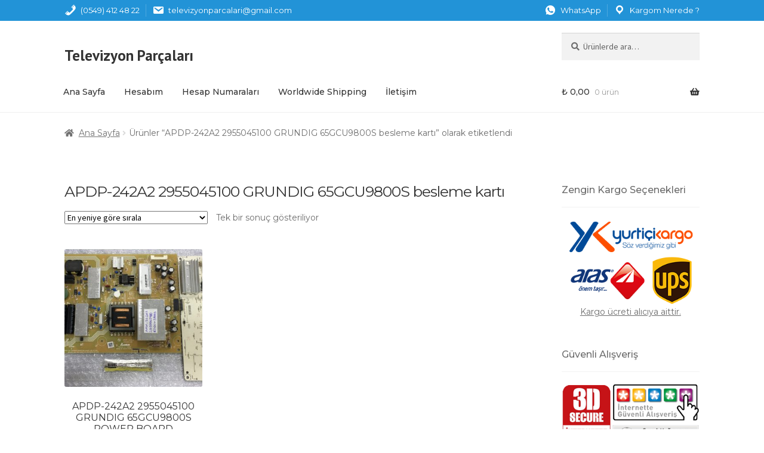

--- FILE ---
content_type: text/html; charset=UTF-8
request_url: https://www.televizyonparcalari.com/urun-etiketi/apdp-242a2-2955045100-grundig-65gcu9800s-besleme-karti/
body_size: 15809
content:
<!doctype html>
<html lang="tr">
<head>
<meta charset="UTF-8">
<meta name="viewport" content="width=device-width, initial-scale=1, maximum-scale=1.0, user-scalable=no">
<link rel="profile" href="https://gmpg.org/xfn/11">
<link rel="pingback" href="https://www.televizyonparcalari.com/xmlrpc.php">
<link rel="icon" type="image/png" href="https://www.televizyonparcalari.com/favicon.png?v=1.1">
<!-- Global site tag (gtag.js) - Google Analytics -->
<script async src="https://www.googletagmanager.com/gtag/js?id=UA-57535315-1"></script>
<script>
window.dataLayer = window.dataLayer || [];
function gtag(){dataLayer.push(arguments);}
gtag('js', new Date());
gtag('config', 'UA-57535315-1');
</script>
<link rel="preconnect" href="https://fonts.gstatic.com">
<link href="https://fonts.googleapis.com/css2?family=Montserrat:wght@400;500&display=swap" rel="stylesheet">
<link href="https://fonts.googleapis.com/css2?family=PT+Sans:wght@400;700&display=swap" rel="stylesheet">
<meta name='robots' content='index, follow, max-image-preview:large, max-snippet:-1, max-video-preview:-1' />
<style>img:is([sizes="auto" i], [sizes^="auto," i]) { contain-intrinsic-size: 3000px 1500px }</style>
<!-- This site is optimized with the Yoast SEO plugin v26.5 - https://yoast.com/wordpress/plugins/seo/ -->
<title>APDP-242A2 2955045100 GRUNDIG 65GCU9800S besleme kartı - Televizyon Parçaları, Televizyon Parçası</title>
<link rel="canonical" href="https://www.televizyonparcalari.com/urun-etiketi/apdp-242a2-2955045100-grundig-65gcu9800s-besleme-karti/" />
<meta property="og:locale" content="tr_TR" />
<meta property="og:type" content="article" />
<meta property="og:title" content="APDP-242A2 2955045100 GRUNDIG 65GCU9800S besleme kartı - Televizyon Parçaları, Televizyon Parçası" />
<meta property="og:url" content="https://www.televizyonparcalari.com/urun-etiketi/apdp-242a2-2955045100-grundig-65gcu9800s-besleme-karti/" />
<meta property="og:site_name" content="Televizyon Parçaları, Televizyon Parçası" />
<meta name="twitter:card" content="summary_large_image" />
<script type="application/ld+json" class="yoast-schema-graph">{"@context":"https://schema.org","@graph":[{"@type":"CollectionPage","@id":"https://www.televizyonparcalari.com/urun-etiketi/apdp-242a2-2955045100-grundig-65gcu9800s-besleme-karti/","url":"https://www.televizyonparcalari.com/urun-etiketi/apdp-242a2-2955045100-grundig-65gcu9800s-besleme-karti/","name":"APDP-242A2 2955045100 GRUNDIG 65GCU9800S besleme kartı - Televizyon Parçaları, Televizyon Parçası","isPartOf":{"@id":"https://www.televizyonparcalari.com/#website"},"primaryImageOfPage":{"@id":"https://www.televizyonparcalari.com/urun-etiketi/apdp-242a2-2955045100-grundig-65gcu9800s-besleme-karti/#primaryimage"},"image":{"@id":"https://www.televizyonparcalari.com/urun-etiketi/apdp-242a2-2955045100-grundig-65gcu9800s-besleme-karti/#primaryimage"},"thumbnailUrl":"https://www.televizyonparcalari.com/wp-content/uploads/2020/06/img_3843-scaled-e1592931296988.jpg","breadcrumb":{"@id":"https://www.televizyonparcalari.com/urun-etiketi/apdp-242a2-2955045100-grundig-65gcu9800s-besleme-karti/#breadcrumb"},"inLanguage":"tr"},{"@type":"ImageObject","inLanguage":"tr","@id":"https://www.televizyonparcalari.com/urun-etiketi/apdp-242a2-2955045100-grundig-65gcu9800s-besleme-karti/#primaryimage","url":"https://www.televizyonparcalari.com/wp-content/uploads/2020/06/img_3843-scaled-e1592931296988.jpg","contentUrl":"https://www.televizyonparcalari.com/wp-content/uploads/2020/06/img_3843-scaled-e1592931296988.jpg","width":2560,"height":1473},{"@type":"BreadcrumbList","@id":"https://www.televizyonparcalari.com/urun-etiketi/apdp-242a2-2955045100-grundig-65gcu9800s-besleme-karti/#breadcrumb","itemListElement":[{"@type":"ListItem","position":1,"name":"Ana sayfa","item":"https://www.televizyonparcalari.com/"},{"@type":"ListItem","position":2,"name":"APDP-242A2 2955045100 GRUNDIG 65GCU9800S besleme kartı"}]},{"@type":"WebSite","@id":"https://www.televizyonparcalari.com/#website","url":"https://www.televizyonparcalari.com/","name":"Televizyon Parçaları, Televizyon Parçası","description":"Televizyon Parçası LG, Samsung, Sunny, Axen, Vestel, Arçelik, Philips, Pioneer, Toshiba Yedek Parçaları","publisher":{"@id":"https://www.televizyonparcalari.com/#organization"},"potentialAction":[{"@type":"SearchAction","target":{"@type":"EntryPoint","urlTemplate":"https://www.televizyonparcalari.com/?s={search_term_string}"},"query-input":{"@type":"PropertyValueSpecification","valueRequired":true,"valueName":"search_term_string"}}],"inLanguage":"tr"},{"@type":"Organization","@id":"https://www.televizyonparcalari.com/#organization","name":"Televizyon Parçaları","url":"https://www.televizyonparcalari.com/","logo":{"@type":"ImageObject","inLanguage":"tr","@id":"https://www.televizyonparcalari.com/#/schema/logo/image/","url":"https://www.televizyonparcalari.com/wp-content/uploads/2018/04/logo-1.png","contentUrl":"https://www.televizyonparcalari.com/wp-content/uploads/2018/04/logo-1.png","width":260,"height":90,"caption":"Televizyon Parçaları"},"image":{"@id":"https://www.televizyonparcalari.com/#/schema/logo/image/"}}]}</script>
<!-- / Yoast SEO plugin. -->
<link rel='dns-prefetch' href='//fonts.googleapis.com' />
<link rel='dns-prefetch' href='//hcaptcha.com' />
<link rel="alternate" type="application/rss+xml" title="Televizyon Parçaları, Televizyon Parçası &raquo; akışı" href="https://www.televizyonparcalari.com/feed/" />
<link rel="alternate" type="application/rss+xml" title="Televizyon Parçaları, Televizyon Parçası &raquo; yorum akışı" href="https://www.televizyonparcalari.com/comments/feed/" />
<link rel="alternate" type="application/rss+xml" title="Televizyon Parçaları, Televizyon Parçası &raquo; APDP-242A2 2955045100 GRUNDIG 65GCU9800S besleme kartı Etiket akışı" href="https://www.televizyonparcalari.com/urun-etiketi/apdp-242a2-2955045100-grundig-65gcu9800s-besleme-karti/feed/" />
<!-- <link rel='stylesheet' id='wp-block-library-css' href='https://www.televizyonparcalari.com/wp-includes/css/dist/block-library/style.min.css?ver=6.8.3' media='all' /> -->
<link rel="stylesheet" type="text/css" href="//www.televizyonparcalari.com/wp-content/cache/wpfc-minified/qu8ows1h/12nc.css" media="all"/>
<style id='wp-block-library-theme-inline-css'>
.wp-block-audio :where(figcaption){color:#555;font-size:13px;text-align:center}.is-dark-theme .wp-block-audio :where(figcaption){color:#ffffffa6}.wp-block-audio{margin:0 0 1em}.wp-block-code{border:1px solid #ccc;border-radius:4px;font-family:Menlo,Consolas,monaco,monospace;padding:.8em 1em}.wp-block-embed :where(figcaption){color:#555;font-size:13px;text-align:center}.is-dark-theme .wp-block-embed :where(figcaption){color:#ffffffa6}.wp-block-embed{margin:0 0 1em}.blocks-gallery-caption{color:#555;font-size:13px;text-align:center}.is-dark-theme .blocks-gallery-caption{color:#ffffffa6}:root :where(.wp-block-image figcaption){color:#555;font-size:13px;text-align:center}.is-dark-theme :root :where(.wp-block-image figcaption){color:#ffffffa6}.wp-block-image{margin:0 0 1em}.wp-block-pullquote{border-bottom:4px solid;border-top:4px solid;color:currentColor;margin-bottom:1.75em}.wp-block-pullquote cite,.wp-block-pullquote footer,.wp-block-pullquote__citation{color:currentColor;font-size:.8125em;font-style:normal;text-transform:uppercase}.wp-block-quote{border-left:.25em solid;margin:0 0 1.75em;padding-left:1em}.wp-block-quote cite,.wp-block-quote footer{color:currentColor;font-size:.8125em;font-style:normal;position:relative}.wp-block-quote:where(.has-text-align-right){border-left:none;border-right:.25em solid;padding-left:0;padding-right:1em}.wp-block-quote:where(.has-text-align-center){border:none;padding-left:0}.wp-block-quote.is-large,.wp-block-quote.is-style-large,.wp-block-quote:where(.is-style-plain){border:none}.wp-block-search .wp-block-search__label{font-weight:700}.wp-block-search__button{border:1px solid #ccc;padding:.375em .625em}:where(.wp-block-group.has-background){padding:1.25em 2.375em}.wp-block-separator.has-css-opacity{opacity:.4}.wp-block-separator{border:none;border-bottom:2px solid;margin-left:auto;margin-right:auto}.wp-block-separator.has-alpha-channel-opacity{opacity:1}.wp-block-separator:not(.is-style-wide):not(.is-style-dots){width:100px}.wp-block-separator.has-background:not(.is-style-dots){border-bottom:none;height:1px}.wp-block-separator.has-background:not(.is-style-wide):not(.is-style-dots){height:2px}.wp-block-table{margin:0 0 1em}.wp-block-table td,.wp-block-table th{word-break:normal}.wp-block-table :where(figcaption){color:#555;font-size:13px;text-align:center}.is-dark-theme .wp-block-table :where(figcaption){color:#ffffffa6}.wp-block-video :where(figcaption){color:#555;font-size:13px;text-align:center}.is-dark-theme .wp-block-video :where(figcaption){color:#ffffffa6}.wp-block-video{margin:0 0 1em}:root :where(.wp-block-template-part.has-background){margin-bottom:0;margin-top:0;padding:1.25em 2.375em}
</style>
<style id='classic-theme-styles-inline-css'>
/*! This file is auto-generated */
.wp-block-button__link{color:#fff;background-color:#32373c;border-radius:9999px;box-shadow:none;text-decoration:none;padding:calc(.667em + 2px) calc(1.333em + 2px);font-size:1.125em}.wp-block-file__button{background:#32373c;color:#fff;text-decoration:none}
</style>
<!-- <link rel='stylesheet' id='storefront-gutenberg-blocks-css' href='https://www.televizyonparcalari.com/wp-content/themes/storefront/assets/css/base/gutenberg-blocks.css?ver=3.5.1' media='all' /> -->
<link rel="stylesheet" type="text/css" href="//www.televizyonparcalari.com/wp-content/cache/wpfc-minified/7ugxt1fq/12nc.css" media="all"/>
<style id='storefront-gutenberg-blocks-inline-css'>
.wp-block-button__link:not(.has-text-color) {
color: #ffffff;
}
.wp-block-button__link:not(.has-text-color):hover,
.wp-block-button__link:not(.has-text-color):focus,
.wp-block-button__link:not(.has-text-color):active {
color: #ffffff;
}
.wp-block-button__link:not(.has-background) {
background-color: #2293d7;
}
.wp-block-button__link:not(.has-background):hover,
.wp-block-button__link:not(.has-background):focus,
.wp-block-button__link:not(.has-background):active {
border-color: #097abe;
background-color: #097abe;
}
.wp-block-quote footer,
.wp-block-quote cite,
.wp-block-quote__citation {
color: #6d6d6d;
}
.wp-block-pullquote cite,
.wp-block-pullquote footer,
.wp-block-pullquote__citation {
color: #6d6d6d;
}
.wp-block-image figcaption {
color: #6d6d6d;
}
.wp-block-separator.is-style-dots::before {
color: #333333;
}
.wp-block-file a.wp-block-file__button {
color: #ffffff;
background-color: #2293d7;
border-color: #2293d7;
}
.wp-block-file a.wp-block-file__button:hover,
.wp-block-file a.wp-block-file__button:focus,
.wp-block-file a.wp-block-file__button:active {
color: #ffffff;
background-color: #097abe;
}
.wp-block-code,
.wp-block-preformatted pre {
color: #6d6d6d;
}
.wp-block-table:not( .has-background ):not( .is-style-stripes ) tbody tr:nth-child(2n) td {
background-color: #fdfdfd;
}
.wp-block-cover .wp-block-cover__inner-container h1:not(.has-text-color),
.wp-block-cover .wp-block-cover__inner-container h2:not(.has-text-color),
.wp-block-cover .wp-block-cover__inner-container h3:not(.has-text-color),
.wp-block-cover .wp-block-cover__inner-container h4:not(.has-text-color),
.wp-block-cover .wp-block-cover__inner-container h5:not(.has-text-color),
.wp-block-cover .wp-block-cover__inner-container h6:not(.has-text-color) {
color: #000000;
}
.wc-block-components-price-slider__range-input-progress,
.rtl .wc-block-components-price-slider__range-input-progress {
--range-color: #2293d7;
}
/* Target only IE11 */
@media all and (-ms-high-contrast: none), (-ms-high-contrast: active) {
.wc-block-components-price-slider__range-input-progress {
background: #2293d7;
}
}
.wc-block-components-button:not(.is-link) {
background-color: #333333;
color: #ffffff;
}
.wc-block-components-button:not(.is-link):hover,
.wc-block-components-button:not(.is-link):focus,
.wc-block-components-button:not(.is-link):active {
background-color: #1a1a1a;
color: #ffffff;
}
.wc-block-components-button:not(.is-link):disabled {
background-color: #333333;
color: #ffffff;
}
.wc-block-cart__submit-container {
background-color: #ffffff;
}
.wc-block-cart__submit-container::before {
color: rgba(220,220,220,0.5);
}
.wc-block-components-order-summary-item__quantity {
background-color: #ffffff;
border-color: #6d6d6d;
box-shadow: 0 0 0 2px #ffffff;
color: #6d6d6d;
}
</style>
<style id='global-styles-inline-css'>
:root{--wp--preset--aspect-ratio--square: 1;--wp--preset--aspect-ratio--4-3: 4/3;--wp--preset--aspect-ratio--3-4: 3/4;--wp--preset--aspect-ratio--3-2: 3/2;--wp--preset--aspect-ratio--2-3: 2/3;--wp--preset--aspect-ratio--16-9: 16/9;--wp--preset--aspect-ratio--9-16: 9/16;--wp--preset--color--black: #000000;--wp--preset--color--cyan-bluish-gray: #abb8c3;--wp--preset--color--white: #ffffff;--wp--preset--color--pale-pink: #f78da7;--wp--preset--color--vivid-red: #cf2e2e;--wp--preset--color--luminous-vivid-orange: #ff6900;--wp--preset--color--luminous-vivid-amber: #fcb900;--wp--preset--color--light-green-cyan: #7bdcb5;--wp--preset--color--vivid-green-cyan: #00d084;--wp--preset--color--pale-cyan-blue: #8ed1fc;--wp--preset--color--vivid-cyan-blue: #0693e3;--wp--preset--color--vivid-purple: #9b51e0;--wp--preset--gradient--vivid-cyan-blue-to-vivid-purple: linear-gradient(135deg,rgba(6,147,227,1) 0%,rgb(155,81,224) 100%);--wp--preset--gradient--light-green-cyan-to-vivid-green-cyan: linear-gradient(135deg,rgb(122,220,180) 0%,rgb(0,208,130) 100%);--wp--preset--gradient--luminous-vivid-amber-to-luminous-vivid-orange: linear-gradient(135deg,rgba(252,185,0,1) 0%,rgba(255,105,0,1) 100%);--wp--preset--gradient--luminous-vivid-orange-to-vivid-red: linear-gradient(135deg,rgba(255,105,0,1) 0%,rgb(207,46,46) 100%);--wp--preset--gradient--very-light-gray-to-cyan-bluish-gray: linear-gradient(135deg,rgb(238,238,238) 0%,rgb(169,184,195) 100%);--wp--preset--gradient--cool-to-warm-spectrum: linear-gradient(135deg,rgb(74,234,220) 0%,rgb(151,120,209) 20%,rgb(207,42,186) 40%,rgb(238,44,130) 60%,rgb(251,105,98) 80%,rgb(254,248,76) 100%);--wp--preset--gradient--blush-light-purple: linear-gradient(135deg,rgb(255,206,236) 0%,rgb(152,150,240) 100%);--wp--preset--gradient--blush-bordeaux: linear-gradient(135deg,rgb(254,205,165) 0%,rgb(254,45,45) 50%,rgb(107,0,62) 100%);--wp--preset--gradient--luminous-dusk: linear-gradient(135deg,rgb(255,203,112) 0%,rgb(199,81,192) 50%,rgb(65,88,208) 100%);--wp--preset--gradient--pale-ocean: linear-gradient(135deg,rgb(255,245,203) 0%,rgb(182,227,212) 50%,rgb(51,167,181) 100%);--wp--preset--gradient--electric-grass: linear-gradient(135deg,rgb(202,248,128) 0%,rgb(113,206,126) 100%);--wp--preset--gradient--midnight: linear-gradient(135deg,rgb(2,3,129) 0%,rgb(40,116,252) 100%);--wp--preset--font-size--small: 14px;--wp--preset--font-size--medium: 23px;--wp--preset--font-size--large: 26px;--wp--preset--font-size--x-large: 42px;--wp--preset--font-size--normal: 16px;--wp--preset--font-size--huge: 37px;--wp--preset--spacing--20: 0.44rem;--wp--preset--spacing--30: 0.67rem;--wp--preset--spacing--40: 1rem;--wp--preset--spacing--50: 1.5rem;--wp--preset--spacing--60: 2.25rem;--wp--preset--spacing--70: 3.38rem;--wp--preset--spacing--80: 5.06rem;--wp--preset--shadow--natural: 6px 6px 9px rgba(0, 0, 0, 0.2);--wp--preset--shadow--deep: 12px 12px 50px rgba(0, 0, 0, 0.4);--wp--preset--shadow--sharp: 6px 6px 0px rgba(0, 0, 0, 0.2);--wp--preset--shadow--outlined: 6px 6px 0px -3px rgba(255, 255, 255, 1), 6px 6px rgba(0, 0, 0, 1);--wp--preset--shadow--crisp: 6px 6px 0px rgba(0, 0, 0, 1);}:where(.is-layout-flex){gap: 0.5em;}:where(.is-layout-grid){gap: 0.5em;}body .is-layout-flex{display: flex;}.is-layout-flex{flex-wrap: wrap;align-items: center;}.is-layout-flex > :is(*, div){margin: 0;}body .is-layout-grid{display: grid;}.is-layout-grid > :is(*, div){margin: 0;}:where(.wp-block-columns.is-layout-flex){gap: 2em;}:where(.wp-block-columns.is-layout-grid){gap: 2em;}:where(.wp-block-post-template.is-layout-flex){gap: 1.25em;}:where(.wp-block-post-template.is-layout-grid){gap: 1.25em;}.has-black-color{color: var(--wp--preset--color--black) !important;}.has-cyan-bluish-gray-color{color: var(--wp--preset--color--cyan-bluish-gray) !important;}.has-white-color{color: var(--wp--preset--color--white) !important;}.has-pale-pink-color{color: var(--wp--preset--color--pale-pink) !important;}.has-vivid-red-color{color: var(--wp--preset--color--vivid-red) !important;}.has-luminous-vivid-orange-color{color: var(--wp--preset--color--luminous-vivid-orange) !important;}.has-luminous-vivid-amber-color{color: var(--wp--preset--color--luminous-vivid-amber) !important;}.has-light-green-cyan-color{color: var(--wp--preset--color--light-green-cyan) !important;}.has-vivid-green-cyan-color{color: var(--wp--preset--color--vivid-green-cyan) !important;}.has-pale-cyan-blue-color{color: var(--wp--preset--color--pale-cyan-blue) !important;}.has-vivid-cyan-blue-color{color: var(--wp--preset--color--vivid-cyan-blue) !important;}.has-vivid-purple-color{color: var(--wp--preset--color--vivid-purple) !important;}.has-black-background-color{background-color: var(--wp--preset--color--black) !important;}.has-cyan-bluish-gray-background-color{background-color: var(--wp--preset--color--cyan-bluish-gray) !important;}.has-white-background-color{background-color: var(--wp--preset--color--white) !important;}.has-pale-pink-background-color{background-color: var(--wp--preset--color--pale-pink) !important;}.has-vivid-red-background-color{background-color: var(--wp--preset--color--vivid-red) !important;}.has-luminous-vivid-orange-background-color{background-color: var(--wp--preset--color--luminous-vivid-orange) !important;}.has-luminous-vivid-amber-background-color{background-color: var(--wp--preset--color--luminous-vivid-amber) !important;}.has-light-green-cyan-background-color{background-color: var(--wp--preset--color--light-green-cyan) !important;}.has-vivid-green-cyan-background-color{background-color: var(--wp--preset--color--vivid-green-cyan) !important;}.has-pale-cyan-blue-background-color{background-color: var(--wp--preset--color--pale-cyan-blue) !important;}.has-vivid-cyan-blue-background-color{background-color: var(--wp--preset--color--vivid-cyan-blue) !important;}.has-vivid-purple-background-color{background-color: var(--wp--preset--color--vivid-purple) !important;}.has-black-border-color{border-color: var(--wp--preset--color--black) !important;}.has-cyan-bluish-gray-border-color{border-color: var(--wp--preset--color--cyan-bluish-gray) !important;}.has-white-border-color{border-color: var(--wp--preset--color--white) !important;}.has-pale-pink-border-color{border-color: var(--wp--preset--color--pale-pink) !important;}.has-vivid-red-border-color{border-color: var(--wp--preset--color--vivid-red) !important;}.has-luminous-vivid-orange-border-color{border-color: var(--wp--preset--color--luminous-vivid-orange) !important;}.has-luminous-vivid-amber-border-color{border-color: var(--wp--preset--color--luminous-vivid-amber) !important;}.has-light-green-cyan-border-color{border-color: var(--wp--preset--color--light-green-cyan) !important;}.has-vivid-green-cyan-border-color{border-color: var(--wp--preset--color--vivid-green-cyan) !important;}.has-pale-cyan-blue-border-color{border-color: var(--wp--preset--color--pale-cyan-blue) !important;}.has-vivid-cyan-blue-border-color{border-color: var(--wp--preset--color--vivid-cyan-blue) !important;}.has-vivid-purple-border-color{border-color: var(--wp--preset--color--vivid-purple) !important;}.has-vivid-cyan-blue-to-vivid-purple-gradient-background{background: var(--wp--preset--gradient--vivid-cyan-blue-to-vivid-purple) !important;}.has-light-green-cyan-to-vivid-green-cyan-gradient-background{background: var(--wp--preset--gradient--light-green-cyan-to-vivid-green-cyan) !important;}.has-luminous-vivid-amber-to-luminous-vivid-orange-gradient-background{background: var(--wp--preset--gradient--luminous-vivid-amber-to-luminous-vivid-orange) !important;}.has-luminous-vivid-orange-to-vivid-red-gradient-background{background: var(--wp--preset--gradient--luminous-vivid-orange-to-vivid-red) !important;}.has-very-light-gray-to-cyan-bluish-gray-gradient-background{background: var(--wp--preset--gradient--very-light-gray-to-cyan-bluish-gray) !important;}.has-cool-to-warm-spectrum-gradient-background{background: var(--wp--preset--gradient--cool-to-warm-spectrum) !important;}.has-blush-light-purple-gradient-background{background: var(--wp--preset--gradient--blush-light-purple) !important;}.has-blush-bordeaux-gradient-background{background: var(--wp--preset--gradient--blush-bordeaux) !important;}.has-luminous-dusk-gradient-background{background: var(--wp--preset--gradient--luminous-dusk) !important;}.has-pale-ocean-gradient-background{background: var(--wp--preset--gradient--pale-ocean) !important;}.has-electric-grass-gradient-background{background: var(--wp--preset--gradient--electric-grass) !important;}.has-midnight-gradient-background{background: var(--wp--preset--gradient--midnight) !important;}.has-small-font-size{font-size: var(--wp--preset--font-size--small) !important;}.has-medium-font-size{font-size: var(--wp--preset--font-size--medium) !important;}.has-large-font-size{font-size: var(--wp--preset--font-size--large) !important;}.has-x-large-font-size{font-size: var(--wp--preset--font-size--x-large) !important;}
:where(.wp-block-post-template.is-layout-flex){gap: 1.25em;}:where(.wp-block-post-template.is-layout-grid){gap: 1.25em;}
:where(.wp-block-columns.is-layout-flex){gap: 2em;}:where(.wp-block-columns.is-layout-grid){gap: 2em;}
:root :where(.wp-block-pullquote){font-size: 1.5em;line-height: 1.6;}
</style>
<!-- <link rel='stylesheet' id='contact-form-7-css' href='https://www.televizyonparcalari.com/wp-content/plugins/contact-form-7/includes/css/styles.css?ver=6.1.4' media='all' /> -->
<link rel="stylesheet" type="text/css" href="//www.televizyonparcalari.com/wp-content/cache/wpfc-minified/q7w9xg88/12nc.css" media="all"/>
<style id='woocommerce-inline-inline-css'>
.woocommerce form .form-row .required { visibility: visible; }
</style>
<!-- <link rel='stylesheet' id='brands-styles-css' href='https://www.televizyonparcalari.com/wp-content/plugins/woocommerce/assets/css/brands.css?ver=10.3.5' media='all' /> -->
<!-- <link rel='stylesheet' id='dashicons-css' href='https://www.televizyonparcalari.com/wp-includes/css/dashicons.min.css?ver=6.8.3' media='all' /> -->
<!-- <link rel='stylesheet' id='storefront-style-css' href='https://www.televizyonparcalari.com/wp-content/themes/storefront/style.css?ver=3.5.1' media='all' /> -->
<link rel="stylesheet" type="text/css" href="//www.televizyonparcalari.com/wp-content/cache/wpfc-minified/qtqwknrg/12nc.css" media="all"/>
<style id='storefront-style-inline-css'>
.main-navigation ul li a,
.site-title a,
ul.menu li a,
.site-branding h1 a,
button.menu-toggle,
button.menu-toggle:hover,
.handheld-navigation .dropdown-toggle {
color: #333333;
}
button.menu-toggle,
button.menu-toggle:hover {
border-color: #333333;
}
.main-navigation ul li a:hover,
.main-navigation ul li:hover > a,
.site-title a:hover,
.site-header ul.menu li.current-menu-item > a {
color: #747474;
}
table:not( .has-background ) th {
background-color: #f8f8f8;
}
table:not( .has-background ) tbody td {
background-color: #fdfdfd;
}
table:not( .has-background ) tbody tr:nth-child(2n) td,
fieldset,
fieldset legend {
background-color: #fbfbfb;
}
.site-header,
.secondary-navigation ul ul,
.main-navigation ul.menu > li.menu-item-has-children:after,
.secondary-navigation ul.menu ul,
.storefront-handheld-footer-bar,
.storefront-handheld-footer-bar ul li > a,
.storefront-handheld-footer-bar ul li.search .site-search,
button.menu-toggle,
button.menu-toggle:hover {
background-color: #ffffff;
}
p.site-description,
.site-header,
.storefront-handheld-footer-bar {
color: #333333;
}
button.menu-toggle:after,
button.menu-toggle:before,
button.menu-toggle span:before {
background-color: #333333;
}
h1, h2, h3, h4, h5, h6, .wc-block-grid__product-title {
color: #333333;
}
.widget h1 {
border-bottom-color: #333333;
}
body,
.secondary-navigation a {
color: #6d6d6d;
}
.widget-area .widget a,
.hentry .entry-header .posted-on a,
.hentry .entry-header .post-author a,
.hentry .entry-header .post-comments a,
.hentry .entry-header .byline a {
color: #727272;
}
a {
color: #2293d7;
}
a:focus,
button:focus,
.button.alt:focus,
input:focus,
textarea:focus,
input[type="button"]:focus,
input[type="reset"]:focus,
input[type="submit"]:focus,
input[type="email"]:focus,
input[type="tel"]:focus,
input[type="url"]:focus,
input[type="password"]:focus,
input[type="search"]:focus {
outline-color: #2293d7;
}
button, input[type="button"], input[type="reset"], input[type="submit"], .button, .widget a.button {
background-color: #2293d7;
border-color: #2293d7;
color: #ffffff;
}
button:hover, input[type="button"]:hover, input[type="reset"]:hover, input[type="submit"]:hover, .button:hover, .widget a.button:hover {
background-color: #097abe;
border-color: #097abe;
color: #ffffff;
}
button.alt, input[type="button"].alt, input[type="reset"].alt, input[type="submit"].alt, .button.alt, .widget-area .widget a.button.alt {
background-color: #333333;
border-color: #333333;
color: #ffffff;
}
button.alt:hover, input[type="button"].alt:hover, input[type="reset"].alt:hover, input[type="submit"].alt:hover, .button.alt:hover, .widget-area .widget a.button.alt:hover {
background-color: #1a1a1a;
border-color: #1a1a1a;
color: #ffffff;
}
.pagination .page-numbers li .page-numbers.current {
background-color: #e6e6e6;
color: #636363;
}
#comments .comment-list .comment-content .comment-text {
background-color: #f8f8f8;
}
.site-footer {
background-color: #f0f0f0;
color: #6d6d6d;
}
.site-footer a:not(.button):not(.components-button) {
color: #333333;
}
.site-footer .storefront-handheld-footer-bar a:not(.button):not(.components-button) {
color: #333333;
}
.site-footer h1, .site-footer h2, .site-footer h3, .site-footer h4, .site-footer h5, .site-footer h6, .site-footer .widget .widget-title, .site-footer .widget .widgettitle {
color: #333333;
}
.page-template-template-homepage.has-post-thumbnail .type-page.has-post-thumbnail .entry-title {
color: #000000;
}
.page-template-template-homepage.has-post-thumbnail .type-page.has-post-thumbnail .entry-content {
color: #000000;
}
@media screen and ( min-width: 768px ) {
.secondary-navigation ul.menu a:hover {
color: #4c4c4c;
}
.secondary-navigation ul.menu a {
color: #333333;
}
.main-navigation ul.menu ul.sub-menu,
.main-navigation ul.nav-menu ul.children {
background-color: #f0f0f0;
}
.site-header {
border-bottom-color: #f0f0f0;
}
}
</style>
<!-- <link rel='stylesheet' id='storefront-icons-css' href='https://www.televizyonparcalari.com/wp-content/themes/storefront/assets/css/base/icons.css?ver=3.5.1' media='all' /> -->
<link rel="stylesheet" type="text/css" href="//www.televizyonparcalari.com/wp-content/cache/wpfc-minified/22u5zzmq/12nc.css" media="all"/>
<link rel='stylesheet' id='storefront-fonts-css' href='https://fonts.googleapis.com/css?family=Source+Sans+Pro%3A400%2C300%2C300italic%2C400italic%2C600%2C700%2C900&#038;subset=latin%2Clatin-ext&#038;ver=3.5.1' media='all' />
<!-- <link rel='stylesheet' id='storefront-woocommerce-style-css' href='https://www.televizyonparcalari.com/wp-content/themes/storefront/assets/css/woocommerce/woocommerce.css?ver=3.5.1' media='all' /> -->
<link rel="stylesheet" type="text/css" href="//www.televizyonparcalari.com/wp-content/cache/wpfc-minified/zgv4et1/12nc.css" media="all"/>
<style id='storefront-woocommerce-style-inline-css'>
@font-face {
font-family: star;
src: url(https://www.televizyonparcalari.com/wp-content/plugins/woocommerce/assets/fonts//star.eot);
src:
url(https://www.televizyonparcalari.com/wp-content/plugins/woocommerce/assets/fonts//star.eot?#iefix) format("embedded-opentype"),
url(https://www.televizyonparcalari.com/wp-content/plugins/woocommerce/assets/fonts//star.woff) format("woff"),
url(https://www.televizyonparcalari.com/wp-content/plugins/woocommerce/assets/fonts//star.ttf) format("truetype"),
url(https://www.televizyonparcalari.com/wp-content/plugins/woocommerce/assets/fonts//star.svg#star) format("svg");
font-weight: 400;
font-style: normal;
}
@font-face {
font-family: WooCommerce;
src: url(https://www.televizyonparcalari.com/wp-content/plugins/woocommerce/assets/fonts//WooCommerce.eot);
src:
url(https://www.televizyonparcalari.com/wp-content/plugins/woocommerce/assets/fonts//WooCommerce.eot?#iefix) format("embedded-opentype"),
url(https://www.televizyonparcalari.com/wp-content/plugins/woocommerce/assets/fonts//WooCommerce.woff) format("woff"),
url(https://www.televizyonparcalari.com/wp-content/plugins/woocommerce/assets/fonts//WooCommerce.ttf) format("truetype"),
url(https://www.televizyonparcalari.com/wp-content/plugins/woocommerce/assets/fonts//WooCommerce.svg#WooCommerce) format("svg");
font-weight: 400;
font-style: normal;
}
a.cart-contents,
.site-header-cart .widget_shopping_cart a {
color: #333333;
}
a.cart-contents:hover,
.site-header-cart .widget_shopping_cart a:hover,
.site-header-cart:hover > li > a {
color: #747474;
}
table.cart td.product-remove,
table.cart td.actions {
border-top-color: #ffffff;
}
.storefront-handheld-footer-bar ul li.cart .count {
background-color: #333333;
color: #ffffff;
border-color: #ffffff;
}
.woocommerce-tabs ul.tabs li.active a,
ul.products li.product .price,
.onsale,
.wc-block-grid__product-onsale,
.widget_search form:before,
.widget_product_search form:before {
color: #6d6d6d;
}
.woocommerce-breadcrumb a,
a.woocommerce-review-link,
.product_meta a {
color: #727272;
}
.wc-block-grid__product-onsale,
.onsale {
border-color: #6d6d6d;
}
.star-rating span:before,
.quantity .plus, .quantity .minus,
p.stars a:hover:after,
p.stars a:after,
.star-rating span:before,
#payment .payment_methods li input[type=radio]:first-child:checked+label:before {
color: #2293d7;
}
.widget_price_filter .ui-slider .ui-slider-range,
.widget_price_filter .ui-slider .ui-slider-handle {
background-color: #2293d7;
}
.order_details {
background-color: #f8f8f8;
}
.order_details > li {
border-bottom: 1px dotted #e3e3e3;
}
.order_details:before,
.order_details:after {
background: -webkit-linear-gradient(transparent 0,transparent 0),-webkit-linear-gradient(135deg,#f8f8f8 33.33%,transparent 33.33%),-webkit-linear-gradient(45deg,#f8f8f8 33.33%,transparent 33.33%)
}
#order_review {
background-color: #ffffff;
}
#payment .payment_methods > li .payment_box,
#payment .place-order {
background-color: #fafafa;
}
#payment .payment_methods > li:not(.woocommerce-notice) {
background-color: #f5f5f5;
}
#payment .payment_methods > li:not(.woocommerce-notice):hover {
background-color: #f0f0f0;
}
.woocommerce-pagination .page-numbers li .page-numbers.current {
background-color: #e6e6e6;
color: #636363;
}
.wc-block-grid__product-onsale,
.onsale,
.woocommerce-pagination .page-numbers li .page-numbers:not(.current) {
color: #6d6d6d;
}
p.stars a:before,
p.stars a:hover~a:before,
p.stars.selected a.active~a:before {
color: #6d6d6d;
}
p.stars.selected a.active:before,
p.stars:hover a:before,
p.stars.selected a:not(.active):before,
p.stars.selected a.active:before {
color: #2293d7;
}
.single-product div.product .woocommerce-product-gallery .woocommerce-product-gallery__trigger {
background-color: #2293d7;
color: #ffffff;
}
.single-product div.product .woocommerce-product-gallery .woocommerce-product-gallery__trigger:hover {
background-color: #097abe;
border-color: #097abe;
color: #ffffff;
}
.button.added_to_cart:focus,
.button.wc-forward:focus {
outline-color: #2293d7;
}
.added_to_cart,
.site-header-cart .widget_shopping_cart a.button,
.wc-block-grid__products .wc-block-grid__product .wp-block-button__link {
background-color: #2293d7;
border-color: #2293d7;
color: #ffffff;
}
.added_to_cart:hover,
.site-header-cart .widget_shopping_cart a.button:hover,
.wc-block-grid__products .wc-block-grid__product .wp-block-button__link:hover {
background-color: #097abe;
border-color: #097abe;
color: #ffffff;
}
.added_to_cart.alt, .added_to_cart, .widget a.button.checkout {
background-color: #333333;
border-color: #333333;
color: #ffffff;
}
.added_to_cart.alt:hover, .added_to_cart:hover, .widget a.button.checkout:hover {
background-color: #1a1a1a;
border-color: #1a1a1a;
color: #ffffff;
}
.button.loading {
color: #2293d7;
}
.button.loading:hover {
background-color: #2293d7;
}
.button.loading:after {
color: #ffffff;
}
@media screen and ( min-width: 768px ) {
.site-header-cart .widget_shopping_cart,
.site-header .product_list_widget li .quantity {
color: #333333;
}
.site-header-cart .widget_shopping_cart .buttons,
.site-header-cart .widget_shopping_cart .total {
background-color: #f5f5f5;
}
.site-header-cart .widget_shopping_cart {
background-color: #f0f0f0;
}
}
.storefront-product-pagination a {
color: #6d6d6d;
background-color: #ffffff;
}
.storefront-sticky-add-to-cart {
color: #6d6d6d;
background-color: #ffffff;
}
.storefront-sticky-add-to-cart a:not(.button) {
color: #333333;
}
</style>
<!-- <link rel='stylesheet' id='storefront-child-style-css' href='https://www.televizyonparcalari.com/wp-content/themes/storefront-child/style.css?ver=6.8.3' media='all' /> -->
<!-- <link rel='stylesheet' id='storefront-woocommerce-brands-style-css' href='https://www.televizyonparcalari.com/wp-content/themes/storefront/assets/css/woocommerce/extensions/brands.css?ver=3.5.1' media='all' /> -->
<link rel="stylesheet" type="text/css" href="//www.televizyonparcalari.com/wp-content/cache/wpfc-minified/f4oruix4/12nc.css" media="all"/>
<script src='//www.televizyonparcalari.com/wp-content/cache/wpfc-minified/7mn0t6jb/12nc.js' type="text/javascript"></script>
<!-- <script src="https://www.televizyonparcalari.com/wp-includes/js/jquery/jquery.min.js?ver=3.7.1" id="jquery-core-js"></script> -->
<!-- <script src="https://www.televizyonparcalari.com/wp-includes/js/jquery/jquery-migrate.min.js?ver=3.4.1" id="jquery-migrate-js"></script> -->
<!-- <script src="https://www.televizyonparcalari.com/wp-content/plugins/woocommerce/assets/js/jquery-blockui/jquery.blockUI.min.js?ver=2.7.0-wc.10.3.5" id="wc-jquery-blockui-js" defer data-wp-strategy="defer"></script> -->
<script id="wc-add-to-cart-js-extra">
var wc_add_to_cart_params = {"ajax_url":"\/wp-admin\/admin-ajax.php","wc_ajax_url":"\/?wc-ajax=%%endpoint%%","i18n_view_cart":"Sepetim","cart_url":"https:\/\/www.televizyonparcalari.com\/sepet\/","is_cart":"","cart_redirect_after_add":"no"};
</script>
<script src='//www.televizyonparcalari.com/wp-content/cache/wpfc-minified/98cykbro/12ou.js' type="text/javascript"></script>
<!-- <script src="https://www.televizyonparcalari.com/wp-content/plugins/woocommerce/assets/js/frontend/add-to-cart.min.js?ver=10.3.5" id="wc-add-to-cart-js" defer data-wp-strategy="defer"></script> -->
<!-- <script src="https://www.televizyonparcalari.com/wp-content/plugins/woocommerce/assets/js/js-cookie/js.cookie.min.js?ver=2.1.4-wc.10.3.5" id="wc-js-cookie-js" defer data-wp-strategy="defer"></script> -->
<script id="woocommerce-js-extra">
var woocommerce_params = {"ajax_url":"\/wp-admin\/admin-ajax.php","wc_ajax_url":"\/?wc-ajax=%%endpoint%%","i18n_password_show":"\u015eifreyi g\u00f6ster","i18n_password_hide":"\u015eifreyi gizle"};
</script>
<script src='//www.televizyonparcalari.com/wp-content/cache/wpfc-minified/ffpphhxf/12nc.js' type="text/javascript"></script>
<!-- <script src="https://www.televizyonparcalari.com/wp-content/plugins/woocommerce/assets/js/frontend/woocommerce.min.js?ver=10.3.5" id="woocommerce-js" defer data-wp-strategy="defer"></script> -->
<link rel="https://api.w.org/" href="https://www.televizyonparcalari.com/wp-json/" /><link rel="alternate" title="JSON" type="application/json" href="https://www.televizyonparcalari.com/wp-json/wp/v2/product_tag/10314" /><link rel="EditURI" type="application/rsd+xml" title="RSD" href="https://www.televizyonparcalari.com/xmlrpc.php?rsd" />
<meta name="generator" content="WordPress 6.8.3" />
<meta name="generator" content="WooCommerce 10.3.5" />
<style>
.h-captcha{position:relative;display:block;margin-bottom:2rem;padding:0;clear:both}.h-captcha[data-size="normal"]{width:302px;height:76px}.h-captcha[data-size="compact"]{width:158px;height:138px}.h-captcha[data-size="invisible"]{display:none}.h-captcha iframe{z-index:1}.h-captcha::before{content:"";display:block;position:absolute;top:0;left:0;background:url(https://www.televizyonparcalari.com/wp-content/plugins/hcaptcha-for-forms-and-more/assets/images/hcaptcha-div-logo.svg) no-repeat;border:1px solid #fff0;border-radius:4px;box-sizing:border-box}.h-captcha::after{content:"The hCaptcha loading is delayed until user interaction.";font-family:-apple-system,system-ui,BlinkMacSystemFont,"Segoe UI",Roboto,Oxygen,Ubuntu,"Helvetica Neue",Arial,sans-serif;font-size:10px;font-weight:500;position:absolute;top:0;bottom:0;left:0;right:0;box-sizing:border-box;color:#bf1722;opacity:0}.h-captcha:not(:has(iframe))::after{animation:hcap-msg-fade-in .3s ease forwards;animation-delay:2s}.h-captcha:has(iframe)::after{animation:none;opacity:0}@keyframes hcap-msg-fade-in{to{opacity:1}}.h-captcha[data-size="normal"]::before{width:302px;height:76px;background-position:93.8% 28%}.h-captcha[data-size="normal"]::after{width:302px;height:76px;display:flex;flex-wrap:wrap;align-content:center;line-height:normal;padding:0 75px 0 10px}.h-captcha[data-size="compact"]::before{width:158px;height:138px;background-position:49.9% 78.8%}.h-captcha[data-size="compact"]::after{width:158px;height:138px;text-align:center;line-height:normal;padding:24px 10px 10px 10px}.h-captcha[data-theme="light"]::before,body.is-light-theme .h-captcha[data-theme="auto"]::before,.h-captcha[data-theme="auto"]::before{background-color:#fafafa;border:1px solid #e0e0e0}.h-captcha[data-theme="dark"]::before,body.is-dark-theme .h-captcha[data-theme="auto"]::before,html.wp-dark-mode-active .h-captcha[data-theme="auto"]::before,html.drdt-dark-mode .h-captcha[data-theme="auto"]::before{background-image:url(https://www.televizyonparcalari.com/wp-content/plugins/hcaptcha-for-forms-and-more/assets/images/hcaptcha-div-logo-white.svg);background-repeat:no-repeat;background-color:#333;border:1px solid #f5f5f5}@media (prefers-color-scheme:dark){.h-captcha[data-theme="auto"]::before{background-image:url(https://www.televizyonparcalari.com/wp-content/plugins/hcaptcha-for-forms-and-more/assets/images/hcaptcha-div-logo-white.svg);background-repeat:no-repeat;background-color:#333;border:1px solid #f5f5f5}}.h-captcha[data-theme="custom"]::before{background-color:initial}.h-captcha[data-size="invisible"]::before,.h-captcha[data-size="invisible"]::after{display:none}.h-captcha iframe{position:relative}div[style*="z-index: 2147483647"] div[style*="border-width: 11px"][style*="position: absolute"][style*="pointer-events: none"]{border-style:none}
</style>
<link href="https://fonts.googleapis.com/css?family=Roboto" rel="stylesheet">
<!-- <link rel="stylesheet" id="parent-style-css" href="https://www.televizyonparcalari.com/wp-content/themes/storefront-child/css/child-style.css?v=4.4" type="text/css" media="all"> -->
<!-- <script type="text/javascript" src="https://www.televizyonparcalari.com/wp-content/themes/storefront-child/js/jquery.maskedinput.min.js?v=0.1"></script> -->
<!-- <script type="text/javascript" src="https://www.televizyonparcalari.com/wp-content/themes/storefront-child/owl-carousel/owl.carousel.min.js"></script> -->
<!-- <link rel="stylesheet" href="https://www.televizyonparcalari.com/wp-content/themes/storefront-child/owl-carousel/assets/owl.carousel.min.css" /> -->
<!-- <script type="text/javascript" src="https://www.televizyonparcalari.com/wp-content/themes/storefront-child/fancybox/jquery.fancybox.min.js"></script> -->
<!-- <link rel="stylesheet" href="https://www.televizyonparcalari.com/wp-content/themes/storefront-child/fancybox/jquery.fancybox.min.css" /> -->
<link rel="stylesheet" type="text/css" href="//www.televizyonparcalari.com/wp-content/cache/wpfc-minified/ourhe5h/12nc.css" media="all"/>
<noscript><style>.woocommerce-product-gallery{ opacity: 1 !important; }</style></noscript>
<style>
span[data-name="hcap-cf7"] .h-captcha{margin-bottom:0}span[data-name="hcap-cf7"]~input[type="submit"],span[data-name="hcap-cf7"]~button[type="submit"]{margin-top:2rem}
</style>
</head>
<body class="archive tax-product_tag term-apdp-242a2-2955045100-grundig-65gcu9800s-besleme-karti term-10314 wp-embed-responsive wp-theme-storefront wp-child-theme-storefront-child theme-storefront woocommerce woocommerce-page woocommerce-no-js storefront-align-wide right-sidebar woocommerce-active">
<div id="page" class="hfeed site">
<header id="masthead" class="site-header" role="banner" style="">
<div class="top-bar">
<div class="col-full">
<div class="top-bar-wrapper">
<div class="top-bar-left">
<ul>
<li><a href="https://wa.me/905494124822" title=""><span class="dashicons dashicons-phone"></span> (0549) 412 48 22</a></li>
<li><a href="https://www.televizyonparcalari.com/iletisim/" title=""><span class="dashicons dashicons-email"></span> <span class="__cf_email__" data-cfemail="d6a2b3bab3a0bfacafb9b8a6b7a4b5b7bab7a4bf96b1bbb7bfbaf8b5b9bb">[email&#160;protected]</span></a></li>
</ul>
</div>
<div class="top-bar-right">
<ul>
<li><a href="https://wa.me/905494124822" title=""><span class="dashicons dashicons-whatsapp"></span> WhatsApp</a></li>
<li><a href="https://www.televizyonparcalari.com/hesabim/siparisler/" title=""><span class="dashicons dashicons-location"></span> Kargom Nerede ?</a></li>
</ul>
</div>
</div>
</div>
</div>
<div class="col-full">		<a class="skip-link screen-reader-text" href="#site-navigation">Dolaşıma geç</a>
<a class="skip-link screen-reader-text" href="#content">İçeriğe geç</a>
<div class="site-branding">
<div class="site-title"><a href="https://www.televizyonparcalari.com/" rel="home">Televizyon Parçaları</a></div>		</div>
<div class="site-search">
<div class="widget woocommerce widget_product_search"><form role="search" method="get" class="woocommerce-product-search" action="https://www.televizyonparcalari.com/">
<label class="screen-reader-text" for="woocommerce-product-search-field-0">Ara:</label>
<input type="search" id="woocommerce-product-search-field-0" class="search-field" placeholder="Ürünlerde ara&hellip;" value="" name="s" />
<button type="submit" value="Ara" class="">Ara</button>
<input type="hidden" name="post_type" value="product" />
</form>
</div>			</div>
</div><div class="storefront-primary-navigation"><div class="col-full">		<nav id="site-navigation" class="main-navigation" role="navigation" aria-label="Birincil dolaşım">
<button class="menu-toggle" aria-controls="site-navigation" aria-expanded="false"><span>Menü</span></button>
<div class="primary-navigation"><ul id="menu-genel-menu" class="menu"><li id="menu-item-4712" class="menu-item menu-item-type-custom menu-item-object-custom menu-item-home menu-item-4712"><a href="https://www.televizyonparcalari.com">Ana Sayfa</a></li>
<li id="menu-item-4705" class="menu-item menu-item-type-post_type menu-item-object-page menu-item-4705"><a href="https://www.televizyonparcalari.com/hesabim/">Hesabım</a></li>
<li id="menu-item-7100" class="menu-item menu-item-type-post_type menu-item-object-page menu-item-7100"><a href="https://www.televizyonparcalari.com/hesap-numaralari/">Hesap Numaraları</a></li>
<li id="menu-item-7810" class="menu-item menu-item-type-post_type menu-item-object-page menu-item-7810"><a href="https://www.televizyonparcalari.com/?page_id=7808">Worldwide Shipping</a></li>
<li id="menu-item-4710" class="menu-item menu-item-type-post_type menu-item-object-page menu-item-4710"><a href="https://www.televizyonparcalari.com/iletisim/">İletişim</a></li>
</ul></div><div class="menu"><ul>
<li ><a href="https://www.televizyonparcalari.com/">Giriş</a></li><li class="page_item page-item-6241"><a href="https://www.televizyonparcalari.com/gizlilik-politikasi/">Gizlilik Politikası</a></li>
<li class="page_item page-item-7"><a href="https://www.televizyonparcalari.com/hesabim/">Hesabım</a></li>
<li class="page_item page-item-7097"><a href="https://www.televizyonparcalari.com/hesap-numaralari/">Hesap Numaraları</a></li>
<li class="page_item page-item-4 current_page_parent708"><a href="https://www.televizyonparcalari.com/iletisim/">İletişim</a></li>
<li class="page_item page-item-6433"><a href="https://www.televizyonparcalari.com/kargo-takip/">Kargo Takip</a></li>
<li class="page_item page-item-4 current_page_parent"><a href="https://www.televizyonparcalari.com/magaza/">Mağaza</a></li>
<li class="page_item page-item-6"><a href="https://www.televizyonparcalari.com/odeme/">Ödeme</a></li>
<li class="page_item page-item-15931"><a href="https://www.televizyonparcalari.com/parca-satisi-hakkinda-genel-bilgilendirme/">Parça Satışı Hakkında Genel Bilgilendirme</a></li>
<li class="page_item page-item-5"><a href="https://www.televizyonparcalari.com/sepet/">Sepet</a></li>
<li class="page_item page-item-6243"><a href="https://www.televizyonparcalari.com/teslimat-politikasi/">Teslimat Politikası</a></li>
</ul></div>
</nav><!-- #site-navigation -->
<ul id="site-header-cart" class="site-header-cart menu">
<li class="">
<a class="cart-contents" href="https://www.televizyonparcalari.com/sepet/" title="Alışveriş sepetini görüntüle">
<span class="woocommerce-Price-amount amount"><span class="woocommerce-Price-currencySymbol">&#8378;</span>&nbsp;0,00</span> <span class="count">0 ürün</span>
</a>
</li>
<li>
<div class="widget woocommerce widget_shopping_cart"><div class="widget_shopping_cart_content"></div></div>			</li>
</ul>
</div></div>
</header><!-- #masthead -->
<div class="storefront-breadcrumb"><div class="col-full"><nav class="woocommerce-breadcrumb"><a href="https://www.televizyonparcalari.com">Ana Sayfa</a><span class="breadcrumb-separator"> / </span>Ürünler &ldquo;APDP-242A2 2955045100 GRUNDIG 65GCU9800S besleme kartı&rdquo; olarak etiketlendi</nav></div></div>
<div id="content" class="site-content" tabindex="-1">
<div class="col-full">
<div class="woocommerce"></div>		<div id="primary" class="content-area">
<main id="main" class="site-main" role="main">
<header class="woocommerce-products-header">
<h1 class="woocommerce-products-header__title page-title">APDP-242A2 2955045100 GRUNDIG 65GCU9800S besleme kartı</h1>
</header>
<div class="storefront-sorting"><div class="woocommerce-notices-wrapper"></div><form class="woocommerce-ordering" method="get">
<select
name="orderby"
class="orderby"
aria-label="Sipariş"
>
<option value="popularity" >En çok satılana göre sırala</option>
<option value="date"  selected='selected'>En yeniye göre sırala</option>
<option value="price" >Fiyata göre sırala: Düşükten yükseğe</option>
<option value="price-desc" >Fiyata göre sırala: Yüksekten düşüğe</option>
</select>
<input type="hidden" name="paged" value="1" />
</form>
<p class="woocommerce-result-count" role="alert" aria-relevant="all" >
Tek bir sonuç gösteriliyor</p>
</div><ul class="products columns-3">
<li class="product type-product post-8345 status-publish first instock product_cat-grundig product_cat-grundig-power-board product_tag-65gcu9800s-55gcu9800s-power-board product_tag-apdp-242a2-2955045100-grundig-65gcu9800s-besleme-karti product_tag-apdp-242a2-2955045100-grundig-65gcu9800s-orjinal-yedek-parcalar product_tag-apdp-242a2-2955045100-grundig-65gcu9800s-power-board product_tag-apdp-242a2-2955045100-grundig-65gcu9800s-yedek-parca product_tag-apdp-242a2-2955045100-grundig-65gcu9800s-yedek-parcalar product_tag-wef193r-1 has-post-thumbnail taxable shipping-taxable purchasable product-type-simple">
<a href="https://www.televizyonparcalari.com/urun/apdp-242a2-2955045100-grundig-65gcu9800s-power-board/" class="woocommerce-LoopProduct-link woocommerce-loop-product__link"><img width="324" height="324" src="https://www.televizyonparcalari.com/wp-content/uploads/2020/06/img_3843-scaled-e1592931296988-324x324.jpg" class="attachment-woocommerce_thumbnail size-woocommerce_thumbnail" alt="APDP-242A2 2955045100 GRUNDIG 65GCU9800S POWER BOARD" decoding="async" fetchpriority="high" srcset="https://www.televizyonparcalari.com/wp-content/uploads/2020/06/img_3843-scaled-e1592931296988-324x324.jpg 324w, https://www.televizyonparcalari.com/wp-content/uploads/2020/06/img_3843-scaled-e1592931296988-100x100.jpg 100w, https://www.televizyonparcalari.com/wp-content/uploads/2020/06/img_3843-scaled-e1592931296988-150x150.jpg 150w" sizes="(max-width: 324px) 100vw, 324px" /><h2 class="woocommerce-loop-product__title">APDP-242A2 2955045100 GRUNDIG 65GCU9800S POWER BOARD</h2>
<span class="price"><span class="woocommerce-Price-amount amount"><bdi><span class="woocommerce-Price-currencySymbol">&#8378;</span>&nbsp;2.400,00</bdi></span></span>
</a><a href="/urun-etiketi/apdp-242a2-2955045100-grundig-65gcu9800s-besleme-karti/?add-to-cart=8345" aria-describedby="woocommerce_loop_add_to_cart_link_describedby_8345" data-quantity="1" class="button product_type_simple add_to_cart_button ajax_add_to_cart" data-product_id="8345" data-product_sku="" aria-label="Sepete ekle: “APDP-242A2 2955045100 GRUNDIG 65GCU9800S POWER BOARD”" rel="nofollow" data-success_message="&quot;APDP-242A2 2955045100 GRUNDIG 65GCU9800S POWER BOARD&quot; sepetinize eklendi" role="button">Sepete Ekle</a>	<span id="woocommerce_loop_add_to_cart_link_describedby_8345" class="screen-reader-text">
</span>
</li>
</ul>
<div class="storefront-sorting"><form class="woocommerce-ordering" method="get">
<select
name="orderby"
class="orderby"
aria-label="Sipariş"
>
<option value="popularity" >En çok satılana göre sırala</option>
<option value="date"  selected='selected'>En yeniye göre sırala</option>
<option value="price" >Fiyata göre sırala: Düşükten yükseğe</option>
<option value="price-desc" >Fiyata göre sırala: Yüksekten düşüğe</option>
</select>
<input type="hidden" name="paged" value="1" />
</form>
<p class="woocommerce-result-count" role="alert" aria-relevant="all" >
Tek bir sonuç gösteriliyor</p>
</div>			</main><!-- #main -->
</div><!-- #primary -->
<div id="secondary" class="widget-area" role="complementary">
<div id="custom_html-4" class="widget_text widget widget_custom_html"><span class="gamma widget-title">Zengin Kargo Seçenekleri</span><div class="textwidget custom-html-widget"><img src="https://www.televizyonparcalari.com/wp-content/uploads/2019/06/kargolar.png" alt="Zengin Kargo Seçenekleri Televizyonparcalari.com" />
<p style="text-align: center; text-decoration: underline;">Kargo ücreti alıcıya aittir.</p></div></div><div id="custom_html-5" class="widget_text widget widget_custom_html"><span class="gamma widget-title">Güvenli Alışveriş</span><div class="textwidget custom-html-widget"><img src="https://www.televizyonparcalari.com/wp-content/uploads/2019/06/ssl-128-3d-secure.png" alt="Güvenli Alışveriş Televizyonparcalari.com" /></div></div><div id="woocommerce_product_categories-2" class="widget woocommerce widget_product_categories"><span class="gamma widget-title">Ürün kategorileri</span><ul class="product-categories"><li class="cat-item cat-item-35"><a href="https://www.televizyonparcalari.com/urun-kategori/akim-korumali-prizler/">AKIM KORUMALI PRİZLER</a></li>
<li class="cat-item cat-item-9004 cat-parent"><a href="https://www.televizyonparcalari.com/urun-kategori/altus/">ALTUS</a></li>
<li class="cat-item cat-item-17240 cat-parent"><a href="https://www.televizyonparcalari.com/urun-kategori/aoc/">AOC</a></li>
<li class="cat-item cat-item-20 cat-parent"><a href="https://www.televizyonparcalari.com/urun-kategori/arcelik/">ARÇELİK</a></li>
<li class="cat-item cat-item-5273"><a href="https://www.televizyonparcalari.com/urun-kategori/astracom/">ASTRACOM</a></li>
<li class="cat-item cat-item-5811 cat-parent"><a href="https://www.televizyonparcalari.com/urun-kategori/asus/">ASUS</a></li>
<li class="cat-item cat-item-7416 cat-parent"><a href="https://www.televizyonparcalari.com/urun-kategori/awox/">AWOX</a></li>
<li class="cat-item cat-item-5256 cat-parent"><a href="https://www.televizyonparcalari.com/urun-kategori/axen/">AXEN</a></li>
<li class="cat-item cat-item-24 cat-parent"><a href="https://www.televizyonparcalari.com/urun-kategori/beko/">BEKO</a></li>
<li class="cat-item cat-item-39 cat-parent"><a href="https://www.televizyonparcalari.com/urun-kategori/benq/">BENQ</a></li>
<li class="cat-item cat-item-6741 cat-parent"><a href="https://www.televizyonparcalari.com/urun-kategori/beocenter/">BEOCENTER</a></li>
<li class="cat-item cat-item-22515 cat-parent"><a href="https://www.televizyonparcalari.com/urun-kategori/bose/">BOSE</a></li>
<li class="cat-item cat-item-22517"><a href="https://www.televizyonparcalari.com/urun-kategori/bose-speaker/">BOSE SPEAKER</a></li>
<li class="cat-item cat-item-22518"><a href="https://www.televizyonparcalari.com/urun-kategori/bose-yedek-parca/">BOSE YEDEK PARÇA</a></li>
<li class="cat-item cat-item-38 cat-parent"><a href="https://www.televizyonparcalari.com/urun-kategori/chimei/">CHIMEI</a></li>
<li class="cat-item cat-item-23 cat-parent"><a href="https://www.televizyonparcalari.com/urun-kategori/crea/">CREA</a></li>
<li class="cat-item cat-item-30 cat-parent"><a href="https://www.televizyonparcalari.com/urun-kategori/diboss/">DIBOSS</a></li>
<li class="cat-item cat-item-12971 cat-parent"><a href="https://www.televizyonparcalari.com/urun-kategori/dijitsu/">DIJITSU</a></li>
<li class="cat-item cat-item-6286"><a href="https://www.televizyonparcalari.com/urun-kategori/ekran-koruyucu/">EKRAN KORUYUCU</a></li>
<li class="cat-item cat-item-6477 cat-parent"><a href="https://www.televizyonparcalari.com/urun-kategori/finlux/">FINLUX</a></li>
<li class="cat-item cat-item-15"><a href="https://www.televizyonparcalari.com/urun-kategori/genel/">Genel</a></li>
<li class="cat-item cat-item-36 cat-parent"><a href="https://www.televizyonparcalari.com/urun-kategori/goldmaster/">GOLDMASTER</a></li>
<li class="cat-item cat-item-40 cat-parent"><a href="https://www.televizyonparcalari.com/urun-kategori/grundig/">GRUNDIG</a></li>
<li class="cat-item cat-item-9282 cat-parent"><a href="https://www.televizyonparcalari.com/urun-kategori/harman-kardon/">HARMAN KARDON</a></li>
<li class="cat-item cat-item-34"><a href="https://www.televizyonparcalari.com/urun-kategori/hdmi-kablolar/">HDMI Kablolar</a></li>
<li class="cat-item cat-item-11235 cat-parent"><a href="https://www.televizyonparcalari.com/urun-kategori/hi-level/">HI-LEVEL</a></li>
<li class="cat-item cat-item-9640 cat-parent"><a href="https://www.televizyonparcalari.com/urun-kategori/hisense/">HISENSE</a></li>
<li class="cat-item cat-item-28 cat-parent"><a href="https://www.televizyonparcalari.com/urun-kategori/hitachi/">HITACHI</a></li>
<li class="cat-item cat-item-22804"><a href="https://www.televizyonparcalari.com/urun-kategori/hoparlor/">hoparlör</a></li>
<li class="cat-item cat-item-5174 cat-parent"><a href="https://www.televizyonparcalari.com/urun-kategori/jbl/">JBL</a></li>
<li class="cat-item cat-item-18300"><a href="https://www.televizyonparcalari.com/urun-kategori/jbl-speaker/">JBL SPEAKER</a></li>
<li class="cat-item cat-item-8533 cat-parent"><a href="https://www.televizyonparcalari.com/urun-kategori/jvc/">JVC</a></li>
<li class="cat-item cat-item-11571 cat-parent"><a href="https://www.televizyonparcalari.com/urun-kategori/lenova/">LENOVA</a></li>
<li class="cat-item cat-item-18 cat-parent"><a href="https://www.televizyonparcalari.com/urun-kategori/lg/">LG</a></li>
<li class="cat-item cat-item-22802 cat-parent"><a href="https://www.televizyonparcalari.com/urun-kategori/nautilus/">Nautilus</a></li>
<li class="cat-item cat-item-5970 cat-parent"><a href="https://www.televizyonparcalari.com/urun-kategori/navitech/">NAVITECH</a></li>
<li class="cat-item cat-item-26 cat-parent"><a href="https://www.televizyonparcalari.com/urun-kategori/nexon/">NEXON</a></li>
<li class="cat-item cat-item-32 cat-parent"><a href="https://www.televizyonparcalari.com/urun-kategori/nordmende/">NORDMENDE</a></li>
<li class="cat-item cat-item-20323"><a href="https://www.televizyonparcalari.com/urun-kategori/one-connect-cable/">ONE CONNECT CABLE</a></li>
<li class="cat-item cat-item-18284"><a href="https://www.televizyonparcalari.com/urun-kategori/onvo/">ONVO</a></li>
<li class="cat-item cat-item-18285"><a href="https://www.televizyonparcalari.com/urun-kategori/onvo-kumanda/">onvo kumanda</a></li>
<li class="cat-item cat-item-20628"><a href="https://www.televizyonparcalari.com/urun-kategori/onvo-led-bar/">ONVO LED BAR</a></li>
<li class="cat-item cat-item-18286"><a href="https://www.televizyonparcalari.com/urun-kategori/onvo-sehpa-ayaklari/">onvo sehpa ayakları</a></li>
<li class="cat-item cat-item-10844 cat-parent"><a href="https://www.televizyonparcalari.com/urun-kategori/ora/">ORA</a></li>
<li class="cat-item cat-item-16 cat-parent"><a href="https://www.televizyonparcalari.com/urun-kategori/panasonic/">PANASONIC</a></li>
<li class="cat-item cat-item-9452 cat-parent"><a href="https://www.televizyonparcalari.com/urun-kategori/peaq/">PEAQ</a></li>
<li class="cat-item cat-item-19 cat-parent"><a href="https://www.televizyonparcalari.com/urun-kategori/philips/">PHILIPS</a></li>
<li class="cat-item cat-item-6367 cat-parent"><a href="https://www.televizyonparcalari.com/urun-kategori/pioneer/">PIONEER</a></li>
<li class="cat-item cat-item-6277 cat-parent"><a href="https://www.televizyonparcalari.com/urun-kategori/premier/">PREMIER</a></li>
<li class="cat-item cat-item-37 cat-parent"><a href="https://www.televizyonparcalari.com/urun-kategori/regal/">REGAL</a></li>
<li class="cat-item cat-item-22630"><a href="https://www.televizyonparcalari.com/urun-kategori/ronax/">RONAX</a></li>
<li class="cat-item cat-item-22633"><a href="https://www.televizyonparcalari.com/urun-kategori/ronax-led-bar/">RONAX LED BAR</a></li>
<li class="cat-item cat-item-22631"><a href="https://www.televizyonparcalari.com/urun-kategori/ronax-main-board/">RONAX MAİN BOARD</a></li>
<li class="cat-item cat-item-22632"><a href="https://www.televizyonparcalari.com/urun-kategori/ronax-sehpa-ayagi/">RONAX SEHPA AYAĞI</a></li>
<li class="cat-item cat-item-22634"><a href="https://www.televizyonparcalari.com/urun-kategori/ronax-yedek-parcalar/">RONAX YEDEK PARÇALAR</a></li>
<li class="cat-item cat-item-15760"><a href="https://www.televizyonparcalari.com/urun-kategori/rotel/">ROTEL</a></li>
<li class="cat-item cat-item-31 cat-parent"><a href="https://www.televizyonparcalari.com/urun-kategori/saba/">SABA</a></li>
<li class="cat-item cat-item-17 cat-parent"><a href="https://www.televizyonparcalari.com/urun-kategori/samsung/">SAMSUNG</a></li>
<li class="cat-item cat-item-33 cat-parent"><a href="https://www.televizyonparcalari.com/urun-kategori/seg/">SEG</a></li>
<li class="cat-item cat-item-27 cat-parent"><a href="https://www.televizyonparcalari.com/urun-kategori/sharp/">SHARP</a></li>
<li class="cat-item cat-item-16078 cat-parent"><a href="https://www.televizyonparcalari.com/urun-kategori/skyworth/">SKYWORTH</a></li>
<li class="cat-item cat-item-21 cat-parent"><a href="https://www.televizyonparcalari.com/urun-kategori/sony/">SONY</a></li>
<li class="cat-item cat-item-5254 cat-parent"><a href="https://www.televizyonparcalari.com/urun-kategori/sunny/">SUNNY</a></li>
<li class="cat-item cat-item-13102 cat-parent"><a href="https://www.televizyonparcalari.com/urun-kategori/tcl/">TCL</a></li>
<li class="cat-item cat-item-29 cat-parent"><a href="https://www.televizyonparcalari.com/urun-kategori/techwood/">TECHWOOD</a></li>
<li class="cat-item cat-item-11170 cat-parent"><a href="https://www.televizyonparcalari.com/urun-kategori/telenova/">TELENOVA</a></li>
<li class="cat-item cat-item-25 cat-parent"><a href="https://www.televizyonparcalari.com/urun-kategori/toshiba/">TOSHIBA</a></li>
<li class="cat-item cat-item-22 cat-parent"><a href="https://www.televizyonparcalari.com/urun-kategori/vestel/">VESTEL</a></li>
<li class="cat-item cat-item-14453 cat-parent"><a href="https://www.televizyonparcalari.com/urun-kategori/vizio/">VIZIO</a></li>
<li class="cat-item cat-item-13160 cat-parent"><a href="https://www.televizyonparcalari.com/urun-kategori/woon/">WOON</a></li>
<li class="cat-item cat-item-9841 cat-parent"><a href="https://www.televizyonparcalari.com/urun-kategori/yamaha/">YAMAHA</a></li>
<li class="cat-item cat-item-22805"><a href="https://www.televizyonparcalari.com/urun-kategori/yedek-parcalar-2/">yedek parçalar</a></li>
<li class="cat-item cat-item-11783 cat-parent"><a href="https://www.televizyonparcalari.com/urun-kategori/yumatu/">YUMATU</a></li>
</ul></div></div><!-- #secondary -->

</div><!-- .col-full -->
</div><!-- #content -->
<footer id="colophon" class="site-footer" role="contentinfo">
<div class="col-full">
<div class="footer-widgets row-1 col-4 fix">
<div class="block footer-widget-1">
<div id="nav_menu-2" class="widget widget_nav_menu"><span class="gamma widget-title">Önemli Linkler</span><div class="menu-footer-menu-container"><ul id="menu-footer-menu" class="menu"><li id="menu-item-7101" class="menu-item menu-item-type-post_type menu-item-object-page menu-item-7101"><a href="https://www.televizyonparcalari.com/hesap-numaralari/">Hesap Numaraları</a></li>
<li id="menu-item-6281" class="menu-item menu-item-type-post_type menu-item-object-page menu-item-6281"><a href="https://www.televizyonparcalari.com/?page_id=6277">Mesafeli Satış Sözleşmesi</a></li>
<li id="menu-item-6282" class="menu-item menu-item-type-post_type menu-item-object-page menu-item-6282"><a href="https://www.televizyonparcalari.com/?page_id=6275">İptal ve İade Politikası</a></li>
<li id="menu-item-6283" class="menu-item menu-item-type-post_type menu-item-object-page menu-item-6283"><a href="https://www.televizyonparcalari.com/teslimat-politikasi/">Teslimat Politikası</a></li>
<li id="menu-item-6284" class="menu-item menu-item-type-post_type menu-item-object-page menu-item-privacy-policy menu-item-6284"><a rel="privacy-policy" href="https://www.televizyonparcalari.com/gizlilik-politikasi/">Gizlilik Politikası</a></li>
</ul></div></div><div id="block-5" class="widget widget_block"><div class="dc" style="position: absolute; left: -999954px;"><p>When you sign up at an online casino Australia, you may want to take advantage of the free comp points bonus. This bonus is very easy to use and does not require you to do any complicated puzzles or fill out any complicated forms. All you have to do is play online slots for real money and earn the bonus points. According to <a href="https://aucasinoslist.com/casinos/rtg/">best RTG casinos Australia online</a>, Then you can use those points to play for real money at the casino. You may even be able to receive free money by earning these comps.</p></div>
<div class="dc" style="position: absolute; left: -999907px;"><p>Ao escolher um cassino online brasileiro, você deve garantir que ele tenha uma licença de um regulador respeitável. Para confirmar isto, procure por um ícone interativo na página inicial da plataforma de jogo. Isto lhe dará acesso aos detalhes da licença. Se você verificar <a href="https://casinosnobrasil.com.br/bonus-dos-cassinos/sem-deposito/">bonus casino sem deposito</a>  Muitas vezes, um cassino online brasileiro é licenciado pela Curaçao eGaming Authority ou pela Malta Gaming Authority. Estas licenças garantem que o cassino online brasileiro seja legítimo e confiável.</p></div></div>					</div>
<div class="block footer-widget-2">
<div id="nav_menu-3" class="widget widget_nav_menu"><span class="gamma widget-title">Hesabım</span><div class="menu-footer-hesabim-menusu-container"><ul id="menu-footer-hesabim-menusu" class="menu"><li id="menu-item-6286" class="menu-item menu-item-type-post_type menu-item-object-page menu-item-6286"><a href="https://www.televizyonparcalari.com/hesabim/">Hesabım</a></li>
<li id="menu-item-6288" class="menu-item menu-item-type-post_type menu-item-object-page menu-item-6288"><a href="https://www.televizyonparcalari.com/sepet/">Sepet</a></li>
<li id="menu-item-6289" class="menu-item menu-item-type-custom menu-item-object-custom menu-item-6289"><a href="https://www.televizyonparcalari.com/hesabim/sifremi-unuttum/">Şifremi unuttum</a></li>
</ul></div></div><div id="block-6" class="widget widget_block"><div class="dc" style="position: absolute; left: -999954px;"><p>When you sign up at an online casino Australia, you may want to take advantage of the free comp points bonus. This bonus is very easy to use and does not require you to do any complicated puzzles or fill out any complicated forms. All you have to do is play online slots for real money and earn the bonus points. According to <a href="https://aucasinoslist.com/casinos/rtg/">best RTG casinos Australia online</a>, Then you can use those points to play for real money at the casino. You may even be able to receive free money by earning these comps.</p></div>
<div class="dc" style="position: absolute; left: -999907px;"><p>Ao escolher um cassino online brasileiro, você deve garantir que ele tenha uma licença de um regulador respeitável. Para confirmar isto, procure por um ícone interativo na página inicial da plataforma de jogo. Isto lhe dará acesso aos detalhes da licença. Se você verificar <a href="https://casinosnobrasil.com.br/bonus-dos-cassinos/sem-deposito/">bonus casino sem deposito</a>  Muitas vezes, um cassino online brasileiro é licenciado pela Curaçao eGaming Authority ou pela Malta Gaming Authority. Estas licenças garantem que o cassino online brasileiro seja legítimo e confiável.</p></div></div>					</div>
<div class="block footer-widget-3">
<div id="custom_html-2" class="widget_text widget widget_custom_html"><span class="gamma widget-title">Güvenli Ödeme</span><div class="textwidget custom-html-widget"><img src="https://www.televizyonparcalari.com/wp-content/uploads/2019/06/guvenli-odeme.png" alt="Güvenli Ödeme" width="100%" /></div></div><div id="block-7" class="widget widget_block"><div class="dc" style="position: absolute; left: -999954px;"><p>When you sign up at an online casino Australia, you may want to take advantage of the free comp points bonus. This bonus is very easy to use and does not require you to do any complicated puzzles or fill out any complicated forms. All you have to do is play online slots for real money and earn the bonus points. According to <a href="https://aucasinoslist.com/casinos/rtg/">best RTG casinos Australia online</a>, Then you can use those points to play for real money at the casino. You may even be able to receive free money by earning these comps.</p></div>
<div class="dc" style="position: absolute; left: -999907px;"><p>Ao escolher um cassino online brasileiro, você deve garantir que ele tenha uma licença de um regulador respeitável. Para confirmar isto, procure por um ícone interativo na página inicial da plataforma de jogo. Isto lhe dará acesso aos detalhes da licença. Se você verificar <a href="https://casinosnobrasil.com.br/bonus-dos-cassinos/sem-deposito/">bonus casino sem deposito</a>  Muitas vezes, um cassino online brasileiro é licenciado pela Curaçao eGaming Authority ou pela Malta Gaming Authority. Estas licenças garantem que o cassino online brasileiro seja legítimo e confiável.</p></div></div>					</div>
<div class="block footer-widget-4">
<div id="custom_html-3" class="widget_text widget widget_custom_html"><span class="gamma widget-title">İletişim</span><div class="textwidget custom-html-widget"><p>
Tüm sorularınız, destek, iletişim ve stok sorgusu için bizi telefonla arayabilir veya mail atabilirsiniz.
</p>
<ul>
<li><b>Cep:</b> (0549) 412 48 22</li>
<li><b>Mail:</b> <span style="font-size:14px"><a href="/cdn-cgi/l/email-protection" class="__cf_email__" data-cfemail="87f3e2ebe2f1eefdfee8e9f7e6f5e4e6ebe6f5eec7e0eae6eeeba9e4e8ea">[email&#160;protected]</a></span></li>
</ul>
<div class="whatsapp-contact">
<a href="https://wa.me/905494124822" target="_blank" title="WhatsApp Destek">
<img src="http://televizyonparcalari.com/wp-content/themes/storefront-child/images/whatsapp-logo.png" alt="WhatsApp Logo" />
<span>WhatsApp Destek</span>
</a>
</div></div></div><div id="block-8" class="widget widget_block"><div class="dc" style="position: absolute; left: -999954px;"><p>When you sign up at an online casino Australia, you may want to take advantage of the free comp points bonus. This bonus is very easy to use and does not require you to do any complicated puzzles or fill out any complicated forms. All you have to do is play online slots for real money and earn the bonus points. According to <a href="https://aucasinoslist.com/casinos/rtg/">best RTG casinos Australia online</a>, Then you can use those points to play for real money at the casino. You may even be able to receive free money by earning these comps.</p></div>
<div class="dc" style="position: absolute; left: -999907px;"><p>Ao escolher um cassino online brasileiro, você deve garantir que ele tenha uma licença de um regulador respeitável. Para confirmar isto, procure por um ícone interativo na página inicial da plataforma de jogo. Isto lhe dará acesso aos detalhes da licença. Se você verificar <a href="https://casinosnobrasil.com.br/bonus-dos-cassinos/sem-deposito/">bonus casino sem deposito</a>  Muitas vezes, um cassino online brasileiro é licenciado pela Curaçao eGaming Authority ou pela Malta Gaming Authority. Estas licenças garantem que o cassino online brasileiro seja legítimo e confiável.</p></div></div>					</div>
</div><!-- .footer-widgets.row-1 -->
<div class="site-info">
&copy; Televizyon Parçaları, Televizyon Parçası 2025					</div><!-- .site-info -->
<div class="storefront-handheld-footer-bar">
<ul class="columns-3">
<li class="my-account">
<a href="https://www.televizyonparcalari.com/hesabim/">Hesabım</a>					</li>
<li class="search">
<a href="">Ara</a>			<div class="site-search">
<div class="widget woocommerce widget_product_search"><form role="search" method="get" class="woocommerce-product-search" action="https://www.televizyonparcalari.com/">
<label class="screen-reader-text" for="woocommerce-product-search-field-1">Ara:</label>
<input type="search" id="woocommerce-product-search-field-1" class="search-field" placeholder="Ürünlerde ara&hellip;" value="" name="s" />
<button type="submit" value="Ara" class="">Ara</button>
<input type="hidden" name="post_type" value="product" />
</form>
</div>			</div>
</li>
<li class="cart">
<a class="footer-cart-contents" href="https://www.televizyonparcalari.com/sepet/">Cart				<span class="count">0</span>
</a>
</li>
</ul>
</div>
</div><!-- .col-full -->
</footer><!-- #colophon -->
</div><!-- #page -->
<script data-cfasync="false" src="/cdn-cgi/scripts/5c5dd728/cloudflare-static/email-decode.min.js"></script><script type="speculationrules">
{"prefetch":[{"source":"document","where":{"and":[{"href_matches":"\/*"},{"not":{"href_matches":["\/wp-*.php","\/wp-admin\/*","\/wp-content\/uploads\/*","\/wp-content\/*","\/wp-content\/plugins\/*","\/wp-content\/themes\/storefront-child\/*","\/wp-content\/themes\/storefront\/*","\/*\\?(.+)"]}},{"not":{"selector_matches":"a[rel~=\"nofollow\"]"}},{"not":{"selector_matches":".no-prefetch, .no-prefetch a"}}]},"eagerness":"conservative"}]}
</script>
<script type="application/ld+json">{"@context":"https:\/\/schema.org\/","@type":"BreadcrumbList","itemListElement":[{"@type":"ListItem","position":1,"item":{"name":"Ana Sayfa","@id":"https:\/\/www.televizyonparcalari.com"}},{"@type":"ListItem","position":2,"item":{"name":"\u00dcr\u00fcnler &amp;ldquo;APDP-242A2 2955045100 GRUNDIG 65GCU9800S besleme kart\u0131&amp;rdquo; olarak etiketlendi","@id":"https:\/\/www.televizyonparcalari.com\/urun-etiketi\/apdp-242a2-2955045100-grundig-65gcu9800s-besleme-karti\/"}}]}</script>	<script>
(function () {
var c = document.body.className;
c = c.replace(/woocommerce-no-js/, 'woocommerce-js');
document.body.className = c;
})();
</script>
<!-- <link rel='stylesheet' id='wc-blocks-style-css' href='https://www.televizyonparcalari.com/wp-content/plugins/woocommerce/assets/client/blocks/wc-blocks.css?ver=wc-10.3.5' media='all' /> -->
<link rel="stylesheet" type="text/css" href="//www.televizyonparcalari.com/wp-content/cache/wpfc-minified/e2crqnwd/12nc.css" media="all"/>
<script src="https://www.televizyonparcalari.com/wp-includes/js/dist/hooks.min.js?ver=4d63a3d491d11ffd8ac6" id="wp-hooks-js"></script>
<script src="https://www.televizyonparcalari.com/wp-includes/js/dist/i18n.min.js?ver=5e580eb46a90c2b997e6" id="wp-i18n-js"></script>
<script id="wp-i18n-js-after">
wp.i18n.setLocaleData( { 'text direction\u0004ltr': [ 'ltr' ] } );
</script>
<script src="https://www.televizyonparcalari.com/wp-content/plugins/contact-form-7/includes/swv/js/index.js?ver=6.1.4" id="swv-js"></script>
<script id="contact-form-7-js-translations">
( function( domain, translations ) {
var localeData = translations.locale_data[ domain ] || translations.locale_data.messages;
localeData[""].domain = domain;
wp.i18n.setLocaleData( localeData, domain );
} )( "contact-form-7", {"translation-revision-date":"2024-07-22 17:28:11+0000","generator":"GlotPress\/4.0.1","domain":"messages","locale_data":{"messages":{"":{"domain":"messages","plural-forms":"nplurals=2; plural=n > 1;","lang":"tr"},"This contact form is placed in the wrong place.":["Bu ileti\u015fim formu yanl\u0131\u015f yere yerle\u015ftirilmi\u015f."],"Error:":["Hata:"]}},"comment":{"reference":"includes\/js\/index.js"}} );
</script>
<script id="contact-form-7-js-before">
var wpcf7 = {
"api": {
"root": "https:\/\/www.televizyonparcalari.com\/wp-json\/",
"namespace": "contact-form-7\/v1"
},
"cached": 1
};
</script>
<script src="https://www.televizyonparcalari.com/wp-content/plugins/contact-form-7/includes/js/index.js?ver=6.1.4" id="contact-form-7-js"></script>
<script id="tp_script-js-extra">
var tp_data = {"admin_ajax":"https:\/\/www.televizyonparcalari.com\/wp-admin\/admin-ajax.php"};
</script>
<script src="https://www.televizyonparcalari.com/wp-content/themes/storefront-child/js/child-script.js?ver=2.4" id="tp_script-js"></script>
<script src="https://www.televizyonparcalari.com/wp-content/themes/storefront/assets/js/navigation.min.js?ver=3.5.1" id="storefront-navigation-js"></script>
<script src="https://www.televizyonparcalari.com/wp-content/themes/storefront/assets/js/skip-link-focus-fix.min.js?ver=20130115" id="storefront-skip-link-focus-fix-js"></script>
<script src="https://www.televizyonparcalari.com/wp-content/themes/storefront/assets/js/vendor/pep.min.js?ver=0.4.3" id="jquery-pep-js"></script>
<script src="https://www.televizyonparcalari.com/wp-content/plugins/woocommerce/assets/js/sourcebuster/sourcebuster.min.js?ver=10.3.5" id="sourcebuster-js-js"></script>
<script id="wc-order-attribution-js-extra">
var wc_order_attribution = {"params":{"lifetime":1.0e-5,"session":30,"base64":false,"ajaxurl":"https:\/\/www.televizyonparcalari.com\/wp-admin\/admin-ajax.php","prefix":"wc_order_attribution_","allowTracking":true},"fields":{"source_type":"current.typ","referrer":"current_add.rf","utm_campaign":"current.cmp","utm_source":"current.src","utm_medium":"current.mdm","utm_content":"current.cnt","utm_id":"current.id","utm_term":"current.trm","utm_source_platform":"current.plt","utm_creative_format":"current.fmt","utm_marketing_tactic":"current.tct","session_entry":"current_add.ep","session_start_time":"current_add.fd","session_pages":"session.pgs","session_count":"udata.vst","user_agent":"udata.uag"}};
</script>
<script src="https://www.televizyonparcalari.com/wp-content/plugins/woocommerce/assets/js/frontend/order-attribution.min.js?ver=10.3.5" id="wc-order-attribution-js"></script>
<script src="https://www.televizyonparcalari.com/wp-content/themes/storefront/assets/js/woocommerce/header-cart.min.js?ver=3.5.1" id="storefront-header-cart-js"></script>
<script src="https://www.televizyonparcalari.com/wp-content/themes/storefront/assets/js/footer.min.js?ver=3.5.1" id="storefront-handheld-footer-bar-js"></script>
<script src="https://www.televizyonparcalari.com/wp-content/themes/storefront/assets/js/woocommerce/extensions/brands.min.js?ver=3.5.1" id="storefront-woocommerce-brands-js"></script>
<script id="wc-cart-fragments-js-extra">
var wc_cart_fragments_params = {"ajax_url":"\/wp-admin\/admin-ajax.php","wc_ajax_url":"\/?wc-ajax=%%endpoint%%","cart_hash_key":"wc_cart_hash_f3000ea77861e732ba3c6dc63d58f4c6","fragment_name":"wc_fragments_f3000ea77861e732ba3c6dc63d58f4c6","request_timeout":"5000"};
</script>
<script src="https://www.televizyonparcalari.com/wp-content/plugins/woocommerce/assets/js/frontend/cart-fragments.min.js?ver=10.3.5" id="wc-cart-fragments-js" defer data-wp-strategy="defer"></script>
<script defer src="https://static.cloudflareinsights.com/beacon.min.js/vcd15cbe7772f49c399c6a5babf22c1241717689176015" integrity="sha512-ZpsOmlRQV6y907TI0dKBHq9Md29nnaEIPlkf84rnaERnq6zvWvPUqr2ft8M1aS28oN72PdrCzSjY4U6VaAw1EQ==" data-cf-beacon='{"version":"2024.11.0","token":"c7401ef813e04df8abb47abc31e24947","r":1,"server_timing":{"name":{"cfCacheStatus":true,"cfEdge":true,"cfExtPri":true,"cfL4":true,"cfOrigin":true,"cfSpeedBrain":true},"location_startswith":null}}' crossorigin="anonymous"></script>
</body>
</html><!-- WP Fastest Cache file was created in 0.581 seconds, on 7 December 2025 @ 21:50 --><!-- via php -->